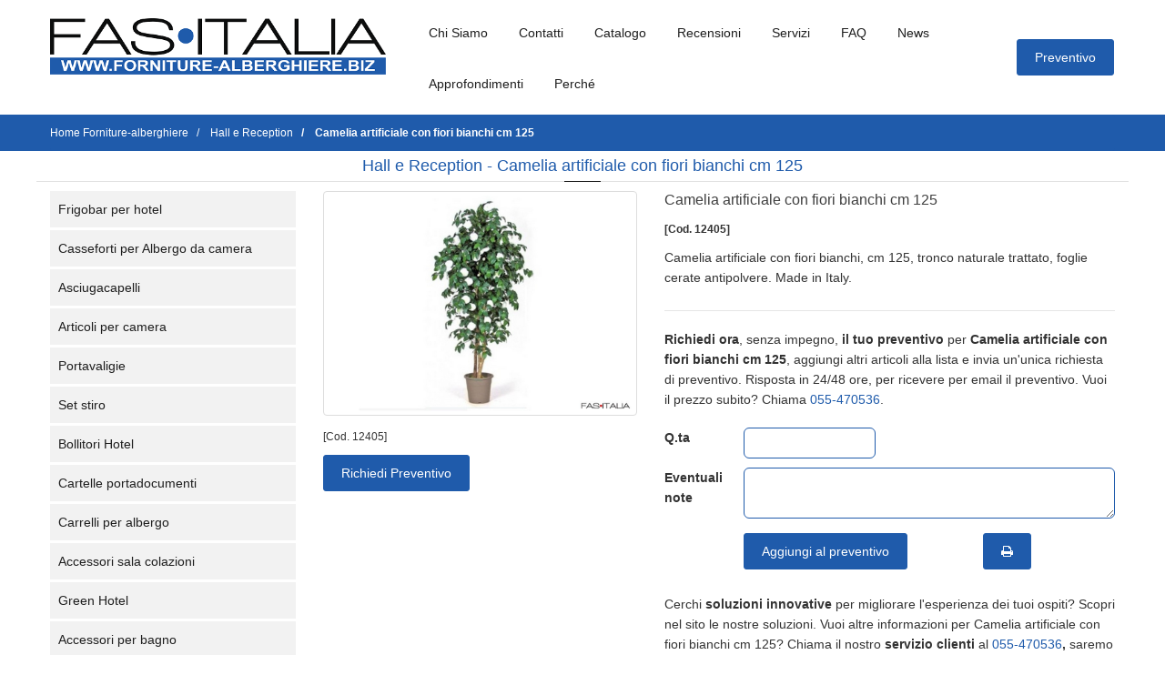

--- FILE ---
content_type: text/html; charset=utf-8
request_url: https://www.forniture-alberghiere.biz/hall-e-reception/camelia-artificiale-con-fiori-bianchi-cm-125
body_size: 9845
content:
<!doctype html>
<html lang="it">
<head>
  <meta charset="utf-8">
  <title>Camelia artificiale con fiori bianchi cm 125 in Forniture Alberghiere</title>
  <meta name="description" content="Hall e Reception: Camelia artificiale con fiori bianchi cm 125. Fas Italia Forniture Alberghiere">
  <meta name="robots" content="INDEX,FOLLOW"/>

  <meta name="author" content="Alias2k.com"/>

  <link rel="image_src" href="https://www.forniture-alberghiere.biz/uploads/forniture-alberghiere/product/images/social/ed50961ccd4fae204b044f8d39dc866f606f95bb.jpg"/>
  <meta property="og:title" content="Camelia artificiale con fiori bianchi cm 125"/>
  <meta property="og:description" content="Forniture-alberghiere: Hall e Reception - Camelia artificiale con fiori bianchi cm 125"/>
  <meta property="og:image" content="https://www.forniture-alberghiere.biz/uploads/forniture-alberghiere/product/images/social/ed50961ccd4fae204b044f8d39dc866f606f95bb.jpg"/>
  <meta property="og:type" content="website">
  <meta property="og:url" content="https://www.forniture-alberghiere.biz/hall-e-reception/camelia-artificiale-con-fiori-bianchi-cm-125">
  <meta property="og:site_name" content="Forniture alberghiere e attrezzature Hotel - Fas Italia">
  <meta property="fb:app_id" content="305628820215845"/>
  
      <meta name="DC.Title" content="Forniture alberghiere e attrezzature Hotel - Fas Italia">
    <meta name="DC.Creator" content="FAS ITALIA">
    <meta name="DC.Subject" content="Forniture alberghiere e attrezzature per Hotel e B&B">
    <meta name="DC.Description" content="Catalogo forniture alberghiere: Frigobar, Asciugacapelli, Casseforti Hotel, Bollitori Hotel, Carrelli Hotel, Portachiavi per Alberghi. Consulenza, spedizioni veloci in tutta Italia.">
    <meta name="DC.Type" content="Product">
    <meta name="DC.Identifier" content="">
    <meta name="DC.Language" content="it">
    <meta name="twitter:card" content="summary"/>
  <meta name="twitter:site" content="https://www.forniture-alberghiere.biz/hall-e-reception/camelia-artificiale-con-fiori-bianchi-cm-125">
  <meta name="twitter:title" content="Camelia artificiale con fiori bianchi cm 125">
  <meta name="twitter:description" content="">
  <meta name="twitter:image" content="https://www.forniture-alberghiere.biz/uploads/forniture-alberghiere/configsite/files/3fff302360c511de54f88cd6058e24d5740ce2f2.png">

  <meta class="viewport" name="viewport" content="width=device-width, initial-scale=1.0">
  
     
  <link rel="canonical" href="https://www.forniture-alberghiere.biz/hall-e-reception/camelia-artificiale-con-fiori-bianchi-cm-125"/>

  <!-- FAVICON AND APPLE TOUCH -->
    <link rel="shortcut icon" type="image/x-icon" href="/themes/fasitalia/icon/forniture-alberghiere/favicon.ico"/>
  <link rel="apple-touch-icon" sizes="180x180" href="/themes/fasitalia/icon/forniture-alberghiere/apple-touch-icon.png">
  <link rel="icon" type="image/png" sizes="32x32" href="/themes/fasitalia/icon/forniture-alberghiere/favicon-32x32.png">
  <link rel="icon" type="image/png" sizes="16x16" href="/themes/fasitalia/icon/forniture-alberghiere/favicon-16x16.png">
  <!-- <link rel="manifest" href="/themes/fasitalia/icon/forniture-alberghiere/manifest.json"> -->
  <link rel="mask-icon" href="/themes/fasitalia/icon/forniture-alberghiere/safari-pinned-tab.svg" color="#ffffff">
  
  <link rel="preload" as="image" href="/photo/forniture-alberghiere/product/images/max/ed50961ccd4fae204b044f8d39dc866f606f95bb/camelia-artificiale-con-fiori-bianchi-cm-125.jpg">
  <meta name="theme-color" content="#ffffff">
  
        <!-- FONTS -->
  
  <link rel="stylesheet" href="/themes/fasitalia/webstyle1f5bab.css">

  <!--[if lt IE 9]>
      <script src="https://oss.maxcdn.com/libs/html5shiv/3.7.0/html5shiv.js"></script>
      <script src="https://oss.maxcdn.com/libs/respond.js/1.4.2/respond.min.js"></script>
      <link rel="stylesheet" HREF="/themes/fasitalia/css/ie/ie8.css">
    <![endif]-->


  <!--[if (!IE)|(gt IE 8)]><!-->
  <script src="/themes/fasitalia/js/jquery-3.0.0.min.js?v=1753342974" type="2f994650e77505d3ade95912-text/javascript"></script>
  <script async src="/themes/fasitalia/js/jquery-migrate.min.js?v=1753342974" type="2f994650e77505d3ade95912-text/javascript"></script>
  <!--<![endif]-->

  <!--[if lte IE 8]>
      <script src="/themes/fasitalia/js/jquery-1.9.1.min.js"></script>
    <![endif]-->
  <script async src="/themes/fasitalia/js/bootstrap.min.js?v=1753342974" type="2f994650e77505d3ade95912-text/javascript"></script>
  
    
  <!-- Google Tag Manager -->
<script type="2f994650e77505d3ade95912-text/javascript">(function(w,d,s,l,i){w[l]=w[l]||[];w[l].push({'gtm.start':
new Date().getTime(),event:'gtm.js'});var f=d.getElementsByTagName(s)[0],
j=d.createElement(s),dl=l!='dataLayer'?'&l='+l:'';j.async=true;j.src=
'https://www.googletagmanager.com/gtm.js?id='+i+dl;f.parentNode.insertBefore(j,f);
})(window,document,'script','dataLayer','GTM-TPSDZXC');</script>
<!-- End Google Tag Manager -->      <script type="2f994650e77505d3ade95912-text/javascript">
        (function (i, s, o, g, r, a, m) {
            i['GoogleAnalyticsObject'] = r;
            i[r] = i[r] || function () {
                (i[r].q = i[r].q || []).push(arguments)
            }, i[r].l = 1 * new Date();
            a = s.createElement(o),
                m = s.getElementsByTagName(o)[0];
            a.async = 1;
            a.src   = g;
            m.parentNode.insertBefore(a, m)
        })(window, document, 'script', '//www.google-analytics.com/analytics.js', 'ga');

        ga('create', 'G-1SP5QY85V9', 'auto');
        ga('send', 'pageview', {
            'anonymizeIp': true
        });
    </script>
  </head>

<body>
<div class="page-box">
  <div class="page-box-content">
    <header class="header header-two">
  <div class="header-wrapper">
    <div class="container">
      <div class="row">
        <div class="col-xs-3 hidden-md hidden-lg pr">
          <div class="right-box-wrapper">
            <div class="primary">
              <div class="navbar navbar-default mt20" ROLE="navigation">
                <button TYPE="button" class="navbar-toggle btn-navbar collapsed" data-toggle="collapse" data-target=".primary .navbar-collapse"  aria-label="Menu Navigazione">
                  <span style="font-weight: bold"><i class="fa fa-bars"></i> MENU</span>
                </button>

                <nav class="collapse collapsing navbar-collapse">
                  <ul class="nav navbar-nav navbar-center hidden-print">
              
                                                                                                            <li >
                          <a href="/frigobar-per-hotel" title="Frigobar per hotel">Frigobar per hotel</a>
                        </li>
                                                                                                              <li >
                          <a href="/casseforti-per-albergo-da-camera" title="Casseforti per Albergo da camera">Casseforti per Albergo da camera</a>
                        </li>
                                                                                                              <li >
                          <a href="/asciugacapelli" title="Asciugacapelli">Asciugacapelli</a>
                        </li>
                                                                                                              <li >
                          <a href="/articoli-per-camera" title="Articoli per camera">Articoli per camera</a>
                        </li>
                                                                                                              <li >
                          <a href="/portavaligie" title="Portavaligie">Portavaligie</a>
                        </li>
                                                                                                              <li >
                          <a href="/set-stiro" title="Set stiro">Set stiro</a>
                        </li>
                                                                                                              <li >
                          <a href="/bollitori-hotel" title="Bollitori Hotel">Bollitori Hotel</a>
                        </li>
                                                                                                              <li >
                          <a href="/cartelle-portadocumenti" title="Cartelle portadocumenti">Cartelle portadocumenti</a>
                        </li>
                                                                                                              <li >
                          <a href="/carrelli-per-albergo" title="Carrelli per albergo">Carrelli per albergo</a>
                        </li>
                                                                                                              <li >
                          <a href="/accessori-sala-colazioni" title="Accessori sala colazioni">Accessori sala colazioni</a>
                        </li>
                                                                                                              <li >
                          <a href="/green-hotel" title="Green Hotel">Green Hotel</a>
                        </li>
                                                                                                              <li >
                          <a href="/accessori-per-bagno" title="Accessori per bagno">Accessori per bagno</a>
                        </li>
                                                                                                              <li >
                          <a href="/dispenser-bagno-hotel" title="Dispenser bagno hotel">Dispenser bagno hotel</a>
                        </li>
                                                                                                              <li >
                          <a href="/linea-cortesia-neutra" title="Linea Cortesia neutra">Linea Cortesia neutra</a>
                        </li>
                                                                                                              <li >
                          <a href="/tessili" title="Tessili">Tessili</a>
                        </li>
                                                                                                              <li >
                          <a href="/portachiavi-per-alberghi" title="Portachiavi per Alberghi">Portachiavi per Alberghi</a>
                        </li>
                                                                                                              <li >
                          <a href="/segnaletica-e-targhe" title="Segnaletica e targhe">Segnaletica e targhe</a>
                        </li>
                                                                                                              <li >
                          <a href="/porta-depliant" title="Porta depliant">Porta depliant</a>
                        </li>
                                                                                                              <li >
                          <a href="/tv-per-alberghi" title="Tv per Alberghi">Tv per Alberghi</a>
                        </li>
                                                                                                              <li >
                          <a href="/smart-tv" title="Smart TV">Smart TV</a>
                        </li>
                                                                                                              <li >
                          <a href="/sala-meeting" title="Sala Meeting">Sala Meeting</a>
                        </li>
                                                                                                              <li >
                          <a href="/hall-e-reception" title="Hall e Reception">Hall e Reception</a>
                        </li>
                                                                                                              <li >
                          <a href="/accessori-per-spa" title="Accessori per SPA">Accessori per SPA</a>
                        </li>
                                                                                                              <li >
                          <a href="/hotel-accessibile" title="Hotel accessibile">Hotel accessibile</a>
                        </li>
                                                                                                              <li >
                          <a href="/baby-hotel" title="Baby Hotel">Baby Hotel</a>
                        </li>
                                                                                                              <li >
                          <a href="/gadget-alberghi" title="Gadget Alberghi">Gadget Alberghi</a>
                        </li>
                                          
                    <br>
              
                                                                                          <li>
                          <a href="/chi-siamo" title="Chi Siamo">
                            Chi Siamo                          </a>
                        </li>
                                                                                                                <li>
                          <a href="/contatti" title="Contatti">
                            Contatti                          </a>
                        </li>
                                                                                                                <li>
                          <a href="/catalogo" title="Catalogo">
                            Catalogo                          </a>
                        </li>
                                                                                                                <li>
                          <a href="/recensioni" title="Recensioni">
                            Recensioni                          </a>
                        </li>
                                                                                                                <li>
                          <a href="/servizi" title="Servizi">
                            Servizi                          </a>
                        </li>
                                                                                                                <li>
                          <a href="/faq" title="FAQ">
                            FAQ                          </a>
                        </li>
                                                                                                                <li>
                          <a href="/news" title="News">
                            News                          </a>
                        </li>
                                                                                                                <li>
                          <a href="/approfondimenti-su-prodotti" title="Approfondimenti">
                            Approfondimenti                          </a>
                        </li>
                                                                                                                <li>
                          <a href="/perche-acquistare-da-fas-italia" title="Perché">
                            Perché                          </a>
                        </li>
                                          



                  </ul>
                </nav>
              </div>
            </div><!-- .primary -->
          </div>
        </div>
        
        <div class="col-xs-6 col-sm-6 col-md-3 col-lg-4 logo-box">
          <div class="logo">
            <a href="/">
                              <img loading="lazy" width="370" height="65" src="/uploads/forniture-alberghiere/configsite/files/3409f48a7c0db8160fec72a57af6b97353e5c221.png" title="Fas Italia: Forniture-alberghiere" alt="Forniture-alberghiere" class="logo-img" >
                          </a>
          </div>
        </div><!-- .logo-box -->
        
        <div class="col-xs-3 hidden-md hidden-lg pl">
          <div class="right-box-wrapper w-full d-flex justify-end items-center">
            <a class="btn btn-navbar btn-cart btn-cart-counter w-12 p5 mt" data-content="0" href="/cart" >
              <i class="fa fa-file-text-o font26"></i>
            </a>
          </div>
        </div>
        <div class="hidden-xs hidden-sm col-sm-6 col-md-9 col-lg-8 right-box">
          <div class="d-flex items-center">
            <div class="right-box-wrapper">
              <div class="primary">
                <div class="navbar navbar-default" ROLE="navigation">
                  <button TYPE="button" class="navbar-toggle btn-navbar collapsed" data-toggle="collapse" data-target=".primary .navbar-collapse" aria-label="Menu Navigazione">
                    <span style="font-weight: bold">MENU</span>
                  </button>
                  
                  <nav class="collapse collapsing navbar-collapse">
                    <ul class="nav navbar-nav navbar-center hidden-print">
                                                                                                  <li>
                            <a href="/chi-siamo" title="Chi Siamo">
                              Chi Siamo                            </a>
                          </li>
                                                                                                                          <li>
                            <a href="/contatti" title="Contatti">
                              Contatti                            </a>
                          </li>
                                                                                                                          <li>
                            <a href="/catalogo" title="Catalogo">
                              Catalogo                            </a>
                          </li>
                                                                                                                          <li>
                            <a href="/recensioni" title="Recensioni">
                              Recensioni                            </a>
                          </li>
                                                                                                                          <li>
                            <a href="/servizi" title="Servizi">
                              Servizi                            </a>
                          </li>
                                                                                                                          <li>
                            <a href="/faq" title="FAQ">
                              FAQ                            </a>
                          </li>
                                                                                                                          <li>
                            <a href="/news" title="News">
                              News                            </a>
                          </li>
                                                                                                                          <li>
                            <a href="/approfondimenti-su-prodotti" title="Approfondimenti">
                              Approfondimenti                            </a>
                          </li>
                                                                                                                          <li>
                            <a href="/perche-acquistare-da-fas-italia" title="Perché">
                              Perché                            </a>
                          </li>
                                                                  </ul>
                  </nav>
                </div>
              </div><!-- .primary -->
            </div>
            <a class="btn btn-default btn-cart btn-cart-counter"
               data-content="0"
               href="/cart"
               title="Articoli richiesti per preventivo&nbsp;">
              Preventivo            </a>
          </div>
        </div>
      </div><!--.row -->
    </div>
  </div><!-- .header-wrapper -->
  <script type="2f994650e77505d3ade95912-text/javascript">
    const refreshCartButton = async () => {
      const $buttons = $('.btn-cart-counter');
      const currValue = Number($buttons.attr("data-content"));
      let cartString = window.localStorage.getItem("cart");
      const cart = JSON.parse(cartString);
      const count = cart ? Object.keys(cart).length : 0;
      if (currValue === count) return;
      
      if ($buttons.hasClass("show")) {
        $buttons.removeClass("show");
        await new Promise(r => setTimeout(r, 500)); //awaits 500ms which is the animation of the show class being removed
      }
      $buttons.attr("data-content", count);
      if (count > 0) $buttons.addClass("show");
    }
    const addToCart = async (item) => {
      if (!item.slug_product) return;
      if (!item.slug_category) return;
      const cartString = window.localStorage.getItem("cart");
      let cart = cartString ? JSON.parse(cartString) : {};
      const quantity = item.quantity ?? 0;
      if (quantity > 0) {
        cart ??= {}[item.slug_product] = {};
        cart[item.slug_product] = {
          category: item.slug_category,
          quantity: quantity,
          notes: item.notes ?? "",
        };
      } else {
        delete cart[item.slug_product];
      }
      window.localStorage.setItem("cart", JSON.stringify(cart));
    }
    const deleteFromCart = async (slugProduct) => {
      if (!slugProduct) return;
      const cartString = window.localStorage.getItem("cart");
      if (!cartString) return;
      const cart = cartString ? JSON.parse(cartString) : {};
      if (!cart) return;
      delete cart[slugProduct];
      window.localStorage.setItem("cart", JSON.stringify(cart));
    }
    refreshCartButton();
  </script>
</header>
    <section id="main" class="no-padding">
        
<div class="breadcrumb-box">
  <div class="container">
    <div class="row">
      <div class="col-sm-12">
        <ul class="breadcrumb" itemscope itemtype="http://schema.org/BreadcrumbList">
          <li itemprop="itemListElement" itemscope itemtype="http://schema.org/ListItem">
            <a itemprop="item" href="/">
              <span itemprop="name">Home Forniture-alberghiere</span>
            </a>
            <meta itemprop="position" content="1"/>
          </li>
                                                                  <li itemprop="itemListElement" itemscope itemtype="http://schema.org/ListItem">
                  <a itemprop="item" href="/hall-e-reception">
                    <span itemprop="name">Hall e Reception</span>
                  </a>
                  <meta itemprop="position" content="2"/>
                </li>
                                            <li itemprop="itemListElement" itemscope itemtype="http://schema.org/ListItem" class="active">
                <a itemprop="item" href="#">
                  <span itemprop="name">Camelia artificiale con fiori bianchi cm 125</span>
                </a>
                <meta itemprop="position" content="3"/>
              </li>
                              </ul>
      </div>
    </div>
  </div>
</div>


<div class="container mb50">
  <div itemscope itemtype="http://schema.org/Thing">
    <div class="row">
      <div class="title-box text-center col-sm-12 col-md-12">

        <h1 class="productshow">
          Hall e Reception - Camelia artificiale con fiori bianchi cm 125        </h1>
      </div>
    </div>

    <div class="row">
      <div class="col-xs-12 col-sm-4 col-md-3">
        



  <div id="sidebar" class="sidebar hidden-print hidden-xs  ">
    <aside class="widget menu">
      <div class="navbar navbar-sidebar">
        <nav class="collapse collapsing navbar-collapse sibar-nav nopadding">
          <ul class="nav hidden-print">
                                                                    <li >
                  <a href="/frigobar-per-hotel" title="Frigobar per hotel">Frigobar per hotel</a>
                </li>
                                                                      <li >
                  <a href="/casseforti-per-albergo-da-camera" title="Casseforti per Albergo da camera">Casseforti per Albergo da camera</a>
                </li>
                                                                      <li >
                  <a href="/asciugacapelli" title="Asciugacapelli">Asciugacapelli</a>
                </li>
                                                                      <li >
                  <a href="/articoli-per-camera" title="Articoli per camera">Articoli per camera</a>
                </li>
                                                                      <li >
                  <a href="/portavaligie" title="Portavaligie">Portavaligie</a>
                </li>
                                                                      <li >
                  <a href="/set-stiro" title="Set stiro">Set stiro</a>
                </li>
                                                                      <li >
                  <a href="/bollitori-hotel" title="Bollitori Hotel">Bollitori Hotel</a>
                </li>
                                                                      <li >
                  <a href="/cartelle-portadocumenti" title="Cartelle portadocumenti">Cartelle portadocumenti</a>
                </li>
                                                                      <li >
                  <a href="/carrelli-per-albergo" title="Carrelli per albergo">Carrelli per albergo</a>
                </li>
                                                                      <li >
                  <a href="/accessori-sala-colazioni" title="Accessori sala colazioni">Accessori sala colazioni</a>
                </li>
                                                                      <li >
                  <a href="/green-hotel" title="Green Hotel">Green Hotel</a>
                </li>
                                                                      <li >
                  <a href="/accessori-per-bagno" title="Accessori per bagno">Accessori per bagno</a>
                </li>
                                                                      <li >
                  <a href="/dispenser-bagno-hotel" title="Dispenser bagno hotel">Dispenser bagno hotel</a>
                </li>
                                                                      <li >
                  <a href="/linea-cortesia-neutra" title="Linea Cortesia neutra">Linea Cortesia neutra</a>
                </li>
                                                                      <li >
                  <a href="/tessili" title="Tessili">Tessili</a>
                </li>
                                                                      <li >
                  <a href="/portachiavi-per-alberghi" title="Portachiavi per Alberghi">Portachiavi per Alberghi</a>
                </li>
                                                                      <li >
                  <a href="/segnaletica-e-targhe" title="Segnaletica e targhe">Segnaletica e targhe</a>
                </li>
                                                                      <li >
                  <a href="/porta-depliant" title="Porta depliant">Porta depliant</a>
                </li>
                                                                      <li >
                  <a href="/tv-per-alberghi" title="Tv per Alberghi">Tv per Alberghi</a>
                </li>
                                                                      <li >
                  <a href="/smart-tv" title="Smart TV">Smart TV</a>
                </li>
                                                                      <li >
                  <a href="/sala-meeting" title="Sala Meeting">Sala Meeting</a>
                </li>
                                                                      <li  class="active">
                  <a href="/hall-e-reception" title="Hall e Reception">Hall e Reception</a>
                </li>
                                                                      <li >
                  <a href="/accessori-per-spa" title="Accessori per SPA">Accessori per SPA</a>
                </li>
                                                                      <li >
                  <a href="/hotel-accessibile" title="Hotel accessibile">Hotel accessibile</a>
                </li>
                                                                      <li >
                  <a href="/baby-hotel" title="Baby Hotel">Baby Hotel</a>
                </li>
                                                                      <li >
                  <a href="/gadget-alberghi" title="Gadget Alberghi">Gadget Alberghi</a>
                </li>
                                    </ul>
        </nav>
      </div>
    </aside>
  </div>

      </div>

      <div class="col-xs-12 col-sm-8 col-md-9 pb30">
        <div class="row">
          <div class="col-xs-12 col-lg-5 mb20">
            
                          <div class="image-print"><img alt="Camelia artificiale con fiori bianchi cm 125" title="Camelia artificiale con fiori bianchi cm 125" src="/uploads/forniture-alberghiere/product/images/med/ed50961ccd4fae204b044f8d39dc866f606f95bb.jpg"></div>
              <a class="img-thumbnail img-rounded lightbox hidden-print" href="/photo/forniture-alberghiere/product/images/max/ed50961ccd4fae204b044f8d39dc866f606f95bb/camelia-artificiale-con-fiori-bianchi-cm-125.jpg"
                 title="Hall e Reception: Camelia artificiale con fiori bianchi cm 125">
                                                                                <img class="img-responsive" itemprop="image" src="/photo/forniture-alberghiere/product/images/max/ed50961ccd4fae204b044f8d39dc866f606f95bb/camelia-artificiale-con-fiori-bianchi-cm-125.jpg" alt="Camelia artificiale con fiori bianchi cm 125"
                     title="Hall e Reception: Camelia artificiale con fiori bianchi cm 125" height="644" width="940"/>
                <span class="bg-images"><i class="fa fa-search"></i></span>
              </a>
              <div>
                                  <div class="mt5"><small>[Cod. 12405]</small></div>
                                <div class="d-flex gap-3 flex-wrap">
                                                        <a class="btn btn-default mt10" href="#add-to-cart-container">
                      Richiedi Preventivo                    </a>
                                  </div>
              </div>
            
          </div>

          <div class="col-xs-12 col-lg-7 mb20">
            <h2 class="productshow">
              <span itemprop="name">
                Camelia artificiale con fiori bianchi cm 125              </span>
            </h2>
            
                                      <div class="mt10 font-bold"><small>[Cod. 12405]</small></div>
                                      <div class="mt10"><span itemprop="description">Camelia artificiale con fiori bianchi, cm 125, tronco naturale trattato, foglie cerate antipolvere. Made in Italy.</span></div>
                        
                                                                                  <div class="hidden-print mt20">
                                                  
                                
                                
                                
                              </div>
            
                        
                          <div id="add-to-cart-container">
                <div class="row">
  <div class="col-xs-12"> <hr class="mb20 mt5" /> </div>
  <div class="col-xs-12">
    <strong>Richiedi ora</strong>, senza impegno, <strong>il tuo preventivo</strong> per <strong>Camelia artificiale con fiori bianchi cm 125</strong>, aggiungi altri articoli alla lista e invia un&#39;unica richiesta di preventivo.    Risposta in 24/48 ore, per ricevere per email il preventivo. Vuoi il prezzo subito? Chiama <a href="tel:+39055470536">055-470536</a>.  </div>
</div>
<form name="form_"
      id="form_add_to_cart"
      action="/product/add_to_cart"
      class="add-to-cart text-left mt20 hidden-print"
      method="post">
  <input type="hidden" name="slug_category" value="hall-e-reception" id="slug_category" /><input type="hidden" name="slug_product" value="camelia-artificiale-con-fiori-bianchi-cm-125" id="slug_product" /><input type="hidden" name="_csrf_token" value="c0d48468e3fe8836cfd89f4bc02749ba" id="csrf_token" />  <div class="row mt20">
    <div class="col-xs-2">
      <label for="quantity">Q.ta</label>    </div>
    <div class="col-xs-4">
                  <input type="text" name="quantity" class="border p5 br6 quantity w-full text-center border-primary" id="quantity" />          </div>
    <div class="col-xs-6 pl visible-xs hidden-md hidden-lg">
      <button type="submit" class="btn btn-default w-full">
        Aggiungi al preventivo      </button>
    </div>
  </div>
  <div class="row mt10">
    <div class="col-xs-2">
      <label for="notes">Eventuali note</label>    </div>
    <div class="col-xs-10">
                  <textarea rows="2" cols="30" name="notes" class="border p5 w-full br6 notes border-primary" id="notes"></textarea>          </div>
  </div>
  <div class="row mt10">
    <div class="col-xs-6 col-xs-offset-2 hidden-xs">
      <button type="submit" class="btn btn-default" title="Aggiungi questo prodotto al preventivo">
        Aggiungi al preventivo      </button>
    </div>
    <div class="col-xs-4">
      <a class="btn btn-default hidden-xs mb5" href="javascript:self.print();" title="Stampa Prodotto">
        <i class="fa fa-print"></i>
      </a>&nbsp;
    </div>
  </div>
  </form>
<div class="row">
  <div class="col-xs-12">
    Cerchi <strong>soluzioni innovative</strong> per migliorare l&#39;esperienza dei tuoi ospiti? Scopri nel sito le nostre soluzioni. Vuoi altre informazioni per&nbsp;Camelia artificiale con fiori bianchi cm 125? Chiama il nostro <strong>servizio&nbsp;clienti</strong> al <a href="tel:+39055470536" title="Telefono">055-470536</a><strong>,</strong>&nbsp;saremo felice di aiutarti a trovare la soluzione giusta per la tua struttura ricettiva  </div>
</div>


<script type="2f994650e77505d3ade95912-text/javascript">
  $(document).ready(function () {
    const cartString = window.localStorage.getItem("cart");
    const cart = cartString ? JSON.parse(cartString) : {};
    const slugProduct = "camelia-artificiale-con-fiori-bianchi-cm-125";
    const $form = $('#form_add_to_cart');
    if ( cart && cart[slugProduct] ) {
      const quantity = cart[slugProduct]?.quantity ?? "";
      const notes = cart[slugProduct]?.notes ?? "";
      $form.find('[name="quantity"]').val(quantity);
      $form.find('[name="notes"]').val(notes);
    }
  
    $('#close-success-box').click(function (e) {
      $(".success-box").hide();
    });
  
    $form.submit(function (e) {
      e.preventDefault();
      $.ajax({
               type: "POST",
               url: $form.attr("action"),
               data: $form.serialize(),
               success: function (result) {
                 $form.parent().html(result.html);
                 if ( !result.success ) return;
                 const data = $form.serializeArray();
                 let dataArray = {};
                 $.each(data, function () {
                   dataArray[this.name] = this.value;
                 });
                 addToCart(dataArray);
                 refreshCartButton();
               }
             });
    });
  });
</script>
              </div>
            
          </div>
          
          
                    
                                  
                        
                        
            
                          <div class="col-xs-12">
                <hr class="shadow">
              </div>
              <div class="col-xs-12 hidden-print">
                <a name="schedadettagliata" id="schedadettagliata"></a>
                <div class="tabs tabs-left">
                  <ul class="nav nav-tabs">
                                                            
                                        
                                          <li  class="active">
                        <a href="#warrantytab" data-toggle="tab"><i class="fa fa-certificate"></i> Garanzia</a>
                      </li>
                                                              
                                          <li >
                        <a href="#pricetab" data-toggle="tab"><i class="fa fa-euro"></i> Perch&egrave; non ci sono i prezzi?</a>
                      </li>
                                                              
                                          <li >
                        <a href="#shiptab" data-toggle="tab"><i class="fa fa-truck"></i> Spedizioni</a>
                      </li>
                                                            </ul>
                  <div class="tab-content">
                                                            
                                        
                                          <div class="tab-pane active" id="warrantytab">
                                                <p>Ci impegniamo a rispondere di eventuali incongruenze riscontrate a consegna avvenuta qualora, nonostante tutti i nostri controlli l&#39;articolo ricevuto, risultasse diverso da quanto ordinato.<br/>
<strong>Camelia artificiale con fiori bianchi cm 125</strong><strong>&nbsp;per Hotel con minimo 1 anno di garanzia</strong>.<br/>
Fas Italia &egrave; il fornitore di fiducia&nbsp;delle strutture ricettive!</p>
                      </div>
                                                              
                                          <div class="tab-pane " id="pricetab">
                        <p><strong>La richiesta del prezzo Camelia artificiale con fiori bianchi cm 125 non &egrave; impegnativa,</strong>&nbsp;solo <strong>pochi secondi per compilare la form e riceverai il preventivo</strong> nel pi&ugrave; breve tempo possibile.<br/>
<br/>
Abbiamo fatto questa scelta per poterti consentire di avere un prezzo&nbsp;<b>formulato secondo le tue specifiche necessit&agrave;,&nbsp;</b>comprensivo di eventuali promozioni, di articoli alternativi o in offerta.<br/>
<br/>
Il nostro scopo &egrave; di<b> </b>comunicarti <b>la migliore quotazione</b> possibile per&nbsp;Camelia artificiale con fiori bianchi cm 125,&nbsp;<b>per darti un&#39;ottima motivazione d&#39;acquisto.</b>&nbsp;<br/>
Aspettiamo le tue richieste, acquisti sicuri da Fas Italia!</p>
                      </div>
                                                              
                                          <div class="tab-pane " id="shiptab">
                                                <p>Acquista&nbsp;<strong>Hall e Reception </strong>con&nbsp;spedizioni veloci in tutta Italia. Le citt&agrave; in cui sono concentrati i nostri clienti sono: Milano, Roma, Napoli, Firenze, Rimini, Torino, Genova, Bologna, Trento, Brescia, Bari, Catania, Palermo.&nbsp;<br/>
&nbsp;</p>
                      </div>
                                                            </div>
                  <div class="clearfix"></div>
                </div>
              </div>


              <div class="col-xs-12  hidden-xs hidden-sm hidden-md">
                <div class="row">
                  <div class="col-xs-12">
                    <div class="content-block  frame border-radius">
                      <a href="#" class="icon bg circle icon-60 pull-left"><i class="fa fa-binoculars"></i></a>
                      Stai cercando &quot;Hall e Reception&quot; ma Camelia artificiale con fiori bianchi cm 125 non &egrave; il prodotto che cercavi? Nella nostra gamma abbiamo sicuramente il prodotto di tuo interesse, puoi contattarci al <a href="tel:+39055470536">055-470536</a> o vai alla selezione on-line di:                      <br>
                      <a href="/hall-e-reception"
                         class="font-bold">Hall e Reception&nbsp;</a>
                    </div>
                  </div>
                </div>
                <div class="col-xs-12">
                  <hr class="shadow">
                </div>
              </div>
                      
                  </div>
      </div>

    </div>


  </div>
</div>




 
    </section>
  </div>
</div>
<footer id="footer">
  <div class="footer-top">
    <div class="container">
      <div class="row sidebar">
        <aside class="col-xs-12 col-sm-6 col-md-6 widget newsletter mb10" id="footer-fas-italia-company">
          
          <div style="color:#111111;"><strong>Fas Italia srl: Forniture Alberghiere</strong><br/>
Via La Farina 30 R. - 50132 Firenze * Tel. 055-470536 - P.IVA, Cod. Fisc. e Reg. Imp.: Fi. 06061000482 - REA: FI-596887 * Cap. Soc. 50.000 Euro i.v.</div>
        </aside>
        <aside class="col-xs-6 col-sm-3 col-md-3 widget links hidden-print mb10">
                    <div class="text-center"><img width="270" height="90" class="img-responsive" alt="Associati a Confindustria" title="Fas Italia associata a Confindustria" src="/images/confindustria.png"></div>
        </aside>

      </div>
    </div>
  </div>

  <div class="footer-bottom">
    <div class="container">
      <div class="row">
        <div class="copyright col-xs-12 col-sm-7 col-md-7 bold-print" style="color:#111;">
                    Copyright 2026        </div>
        <div class="col-xs-12 col-sm-3 col-md-3 widget links hidden-print mb10 text-center">
          <nav id="footer-nav">
            <ul class="radio_list_min">
                                                                                    <li>
                    <a  style="color:#111;" href="/privacy-policy" title="Privacy Policy">
                      Privacy Policy                    </a>
                  </li>
                                                                                    <li style="color:#1f5bab;">-</li>
                                                      <li>
                    <a  style="color:#111;" href="/cookie-policy" title="Cookie Policy">
                      Cookie Policy                    </a>
                  </li>
                                            <li> - <a href="#" class="iubenda-cs-preferences-link">Preferenze di tracciamento</a></li>
            </ul>
          </nav>
        </div>
        <div class="col-xs-12 col-sm-2 col-md-2">
          <a href="#" class="up" name="Torna in alto" title="Torna in alto">
            <span class="glyphicon glyphicon-arrow-up"></span>
          </a>
        </div>
      </div>
    </div>
  </div><!-- .footer-bottom -->
</footer>
<div class="clearfix"></div>
<div class="modal fade" id="modal-request" tabindex="-1" role="dialog"  aria-hidden="true" data-backdrop="static"  data-keyboard="false">
  <div class="modal-dialog text-left">
    <div class="modal-content">
      <div class="modal-header">
        <a href="#" class="close" data-dismiss="modal" aria-label="Close" title="Chiudi" alt="Chiudi"  id="close_header_modal_info">×</a>
        <div class="title-box">
          <div class="title">Servizio Clienti</div>
        </div>
      </div>
      <div class="modal-body">
        <div id="result-request-product">
          
<form action="/request_info" name="requestContactInfo" id="formRequest" class="mb">
    <div class="row">
    <div class="col-xs-12 col-md-4">
      <label class="control-label" for="requestContactInfo_company">Nome attività <span class="required">*</span></label>    </div>
    <div class="col-xs-12 col-md-8">
            <input type="text" name="requestContactInfo[company]" class="form-control" id="requestContactInfo_company" />    </div>
  </div>  
  <div class="row">
    <div class="col-xs-12 col-md-4">
      <label class="control-label" for="requestContactInfo_nominative">Nome e Cognome <span class="required">*</span></label>    </div>
    <div class="col-xs-12 col-md-8">
            <input type="text" name="requestContactInfo[nominative]" class="form-control" id="requestContactInfo_nominative" />    </div>
  </div>
  <div class="row">
    <div class="col-xs-12 col-md-4">
      <label class="control-label" for="requestContactInfo_email_address">E-mail <span class="required">*</span></label>    </div>
    <div class="col-xs-12 col-md-8">
            <input type="text" name="requestContactInfo[email_address]" class="form-control" id="requestContactInfo_email_address" />    </div>
  </div>
  <div class="row">
    <div class="col-xs-12 col-md-4">
      <label class="control-label" for="requestContactInfo_phone">Telefono <span class="required">*</span></label>    </div>
    <div class="col-xs-12 col-md-8">
            <input type="text" name="requestContactInfo[phone]" class="form-control" id="requestContactInfo_phone" />    </div>
  </div>
  <div class="row">
    <div class="col-xs-12 col-md-4">
      <label class="control-label" for="requestContactInfo_postal_code">Cap</label>    </div>
    <div class="col-xs-12 col-md-8">
            <input type="text" name="requestContactInfo[postal_code]" class="form-control" id="requestContactInfo_postal_code" />    </div>
  </div>
  <div class="row">
    <div class="col-xs-12 col-md-4">
      <label class="control-label" for="requestContactInfo_message">Eventuali note</label>    </div>
    <div class="col-xs-12 col-md-8">
            <textarea rows="6" cols="50" name="requestContactInfo[message]" class="form-control" id="requestContactInfo_message"></textarea>    </div>
  </div>
  <div class="row">
    <div class="col-xs-12 col-md-4 font12">
      <a href="/privacy-policy">Informativa sulla privacy (leggi)</a>
    </div>
    <div class="col-xs-12 col-md-8" id="privacyRadio01">
            <div id="privacy_form_requestContactInfo" class=" mb10 clearfix">
        <ul class="radio_list"><li class="inline"><input class="inline" name="requestContactInfo[privacy]" type="radio" value="1" id="requestContactInfo_privacy_1" />&nbsp;<label class="inline" for="requestContactInfo_privacy_1">Accetto</label></li>
<li class="inline"><input class="inline" name="requestContactInfo[privacy]" type="radio" value="0" id="requestContactInfo_privacy_0" />&nbsp;<label class="inline" for="requestContactInfo_privacy_0">Non Accetto</label></li></ul>      </div>
      <div class="clearfix"></div>
    </div>
  </div>
  <div class="row">
    <div class="col-xs-12 col-md-4">
      <label class="control-label" for="requestContactInfo_newsletter">Voglio ricevere la vostra newsletter</label>    </div>
    <div class="col-xs-12 col-md-8">
            <ul class="checkbox_list"><li class="inline"><input class="form-control" name="requestContactInfo[newsletter][]" type="checkbox" value="1" id="requestContactInfo_newsletter_1" />&nbsp;<label class="inline" for="requestContactInfo_newsletter_1"></label></li></ul>    </div>
  </div>
  
       
  <div class="text-center mt10">
    <button type="button" class="btn btn-customized btn-sm" id="send_request_info">Invia Richiesta</button>
  </div>  
    
  <div class="text-left mt10">
    <b>Risposta in 24/48 ore.</b> I dati richiesti sono trattati nel rispetto della Privacy.&nbsp;<b>Se il sistema non ti permette di inviare la richiesta contattaci, tel. 055-470536</b>  </div>
</form>
<script type="2f994650e77505d3ade95912-text/javascript">
  //<![CDATA[
    $(document).ready(function(){
      $('#send_request_info').on('click', function(event) {
        event.preventDefault();
        $('form#formRequest').submit();
      });
      $("form#formRequest").on("submit", function(event) {
        event.preventDefault();
        myLoading();
        $(this).find('[placeholder]').each(function() {
              var input = $(this);
              input.removeClass('error');
        });
        $.ajax({
          type: "POST",
          url: $(this).attr('action'),
          data: $(this).serialize(),
          success: function(data){
            $('#result-request-product').html(data);
            $.unblockUI();
          }
        });
      });
    })
  //]]>
</script>        </div>
      </div>
      <div class="modal-footer" id="footer-modal-request">
        <button type="button" class="btn btn-customized btn-sm" id="close_request_info">Chiudi</button>
      </div>
    </div>
  </div>
</div>


<!-- Google Tag Manager (noscript) -->
<noscript><iframe src="https://www.googletagmanager.com/ns.html?id=GTM-TPSDZXC"
height="0" width="0" style="display:none;visibility:hidden"></iframe></noscript>
<!-- End Google Tag Manager (noscript) --><script src="/themes/fasitalia/js/jquery.fancybox.pack.js?v=1753342974" type="2f994650e77505d3ade95912-text/javascript"></script>
  <script src="/themes/fasitalia/js/jquery.carouFredSel-6.2.1-packed.js?v=1753342974" type="2f994650e77505d3ade95912-text/javascript"></script>
  <script src="/themes/fasitalia/js/smoothscroll.min.js?v=1753342974" type="2f994650e77505d3ade95912-text/javascript"></script>
  <script src="/themes/fasitalia/js/jquery.touchwipe.min.js?v=1753342974" async type="2f994650e77505d3ade95912-text/javascript"></script>
  <script src="/themes/fasitalia/js/video.js?v=1753342974" async type="2f994650e77505d3ade95912-text/javascript"></script>
  <script src="/themes/fasitalia/js/jquery.scrollbar.min.js?v=1753342974" type="2f994650e77505d3ade95912-text/javascript"></script>

<script src="/themes/fasitalia/js/jquery.blockUI.js?v=1753342974" async type="2f994650e77505d3ade95912-text/javascript"></script>
<script src="/themes/fasitalia/js/jquery-ui-1.11.4.custom/jquery-ui.min.js?v=1753342974" async type="2f994650e77505d3ade95912-text/javascript"></script>
<script src="/themes/fasitalia/js/main.min.js?v=1753342974" async type="2f994650e77505d3ade95912-text/javascript"></script>
<script src="/themes/fasitalia/js/frontend.min.js?v=1753342974" async type="2f994650e77505d3ade95912-text/javascript"></script>

<script type="2f994650e77505d3ade95912-text/javascript">
  function myLoading(zIndex){
    if (zIndex == undefined || zIndex == '') {
      zIndex = 100000;
    }
    $.blockUI({
      css: {
        border: 'none',
        padding: '0',
        backgroundColor: 'none',
        '-webkit-border-radius': '20',
        '-moz-border-radius': '20',
        opacity: 1,
        color: '#fff',
        width: '5%',
        top: '40%',
        left: '45%'
      },
      overlayCSS:  {
          backgroundColor: '#ffffff',
          opacity:         0.4
      },
      applyPlatformOpacityRules: false,
      baseZ: zIndex,
      message: '<img src="/images/loader.svg" alt="loading" />'
    })
  }
</script>
<script type="2f994650e77505d3ade95912-text/javascript">
    //ATTIVATORE DELLA MODAL DEL VIDEO DI YOUTUBE DEL PRODOTTO
  if ($(".modal-body").find("iframe").length == 1) {
      iframesrc = $(".modal-body").find("iframe").attr('src');
      $('#openvideo').click(function () {
          $('#modal-1 iframe').attr('src', iframesrc);
      });
      $('#closevideo').click(function () {
          $('#modal-1 iframe').removeAttr('src');
      });
  }
    
  

</script>



<script type="2f994650e77505d3ade95912-text/javascript">
    var _iub             = _iub || [];
    _iub.csConfiguration = {
        "askConsentAtCookiePolicyUpdate": true,
        "consentOnContinuedBrowsing": false,
        "invalidateConsentWithoutLog": true,
        "perPurposeConsent": true,
        "siteId": 2122009,
        "whitelabel": false,
        "cookiePolicyId": 14956076,
        "lang": "it",
        "cookiePolicyUrl": "https://www.fas-italia.it/cookie-policy",
        "banner": {
            "acceptButtonCaptionColor": "#FFFFFF",
            "acceptButtonColor": "#0073CE",
            "acceptButtonDisplay": true,
            "backgroundColor": "#FFFFFF",
            "backgroundOverlay": true,
            "brandBackgroundColor": "#FFFFFF",
            "brandTextColor": "#000000",
            "closeButtonDisplay": false,
            "customizeButtonCaptionColor": "#4D4D4D",
            "customizeButtonColor": "#DADADA",
            "customizeButtonDisplay": true,
            "explicitWithdrawal": true,
            "fontSizeBody": "12px",
            "listPurposes": true,
            "position": "float-bottom-right",
            "rejectButtonCaptionColor": "#FFFFFF",
            "rejectButtonColor": "#0073CE",
            "rejectButtonDisplay": true,
            "textColor": "#000000"
        }
    };
</script>
<script type="2f994650e77505d3ade95912-text/javascript" src="//cdn.iubenda.com/cs/iubenda_cs.js" charset="UTF-8" async></script>


<script src="/cdn-cgi/scripts/7d0fa10a/cloudflare-static/rocket-loader.min.js" data-cf-settings="2f994650e77505d3ade95912-|49" defer></script></body>
</html>
